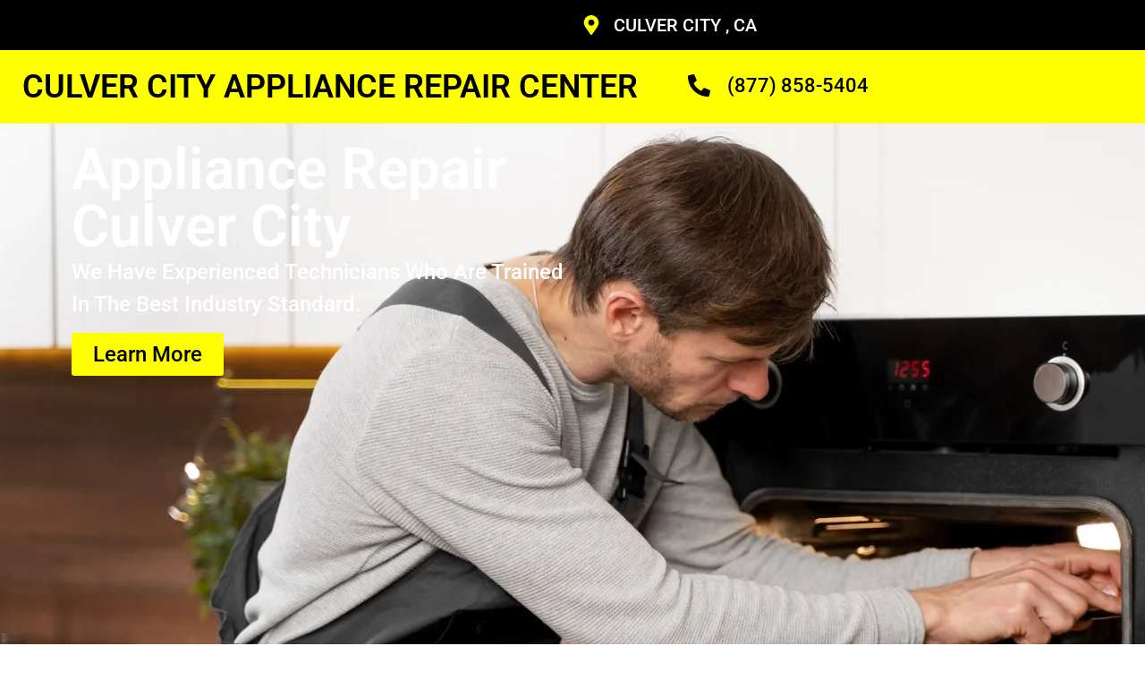

--- FILE ---
content_type: text/css
request_url: https://culvercityrepaircenter.com/wp-content/uploads/elementor/css/post-433.css?ver=1768372334
body_size: 4502
content:
.elementor-433 .elementor-element.elementor-element-4d1ebff{--display:flex;--min-height:700px;--flex-direction:row;--container-widget-width:initial;--container-widget-height:100%;--container-widget-flex-grow:1;--container-widget-align-self:stretch;--flex-wrap-mobile:wrap;--overlay-opacity:0.5;}.elementor-433 .elementor-element.elementor-element-4d1ebff:not(.elementor-motion-effects-element-type-background), .elementor-433 .elementor-element.elementor-element-4d1ebff > .elementor-motion-effects-container > .elementor-motion-effects-layer{background-image:url("https://culvercityrepaircenter.com/wp-content/uploads/2023/11/appliance-Repair-1.jpg");}.elementor-433 .elementor-element.elementor-element-4d1ebff::before, .elementor-433 .elementor-element.elementor-element-4d1ebff > .elementor-background-video-container::before, .elementor-433 .elementor-element.elementor-element-4d1ebff > .e-con-inner > .elementor-background-video-container::before, .elementor-433 .elementor-element.elementor-element-4d1ebff > .elementor-background-slideshow::before, .elementor-433 .elementor-element.elementor-element-4d1ebff > .e-con-inner > .elementor-background-slideshow::before, .elementor-433 .elementor-element.elementor-element-4d1ebff > .elementor-motion-effects-container > .elementor-motion-effects-layer::before{background-color:#000000;--background-overlay:'';}.elementor-433 .elementor-element.elementor-element-41750b5{--display:flex;--flex-direction:column;--container-widget-width:100%;--container-widget-height:initial;--container-widget-flex-grow:0;--container-widget-align-self:initial;--flex-wrap-mobile:wrap;--justify-content:center;}.elementor-widget-heading .elementor-heading-title{font-family:var( --e-global-typography-primary-font-family ), Sans-serif;font-weight:var( --e-global-typography-primary-font-weight );color:var( --e-global-color-primary );}.elementor-433 .elementor-element.elementor-element-282fb64 .elementor-heading-title{font-family:"Roboto", Sans-serif;font-size:64px;font-weight:600;color:#FFFFFF;}.elementor-widget-text-editor{font-family:var( --e-global-typography-text-font-family ), Sans-serif;font-weight:var( --e-global-typography-text-font-weight );color:var( --e-global-color-text );}.elementor-widget-text-editor.elementor-drop-cap-view-stacked .elementor-drop-cap{background-color:var( --e-global-color-primary );}.elementor-widget-text-editor.elementor-drop-cap-view-framed .elementor-drop-cap, .elementor-widget-text-editor.elementor-drop-cap-view-default .elementor-drop-cap{color:var( --e-global-color-primary );border-color:var( --e-global-color-primary );}.elementor-433 .elementor-element.elementor-element-7be8182{font-family:"Roboto", Sans-serif;font-size:24px;font-weight:500;color:#FFFFFF;}.elementor-widget-button .elementor-button{background-color:var( --e-global-color-accent );font-family:var( --e-global-typography-accent-font-family ), Sans-serif;font-weight:var( --e-global-typography-accent-font-weight );}.elementor-433 .elementor-element.elementor-element-acc2f5f .elementor-button{background-color:#FFFF00;font-family:"Roboto", Sans-serif;font-size:24px;font-weight:500;text-transform:capitalize;fill:#000000;color:#000000;}.elementor-433 .elementor-element.elementor-element-acc2f5f .elementor-button:hover, .elementor-433 .elementor-element.elementor-element-acc2f5f .elementor-button:focus{background-color:#EBEB11;}.elementor-433 .elementor-element.elementor-element-e7d9626{--display:flex;--flex-direction:column;--container-widget-width:100%;--container-widget-height:initial;--container-widget-flex-grow:0;--container-widget-align-self:initial;--flex-wrap-mobile:wrap;}.elementor-433 .elementor-element.elementor-element-218b420{--display:flex;--flex-direction:row;--container-widget-width:initial;--container-widget-height:100%;--container-widget-flex-grow:1;--container-widget-align-self:stretch;--flex-wrap-mobile:wrap;--justify-content:center;--gap:0px 0px;--row-gap:0px;--column-gap:0px;--margin-top:-90px;--margin-bottom:0px;--margin-left:0px;--margin-right:0px;--padding-top:0px;--padding-bottom:0px;--padding-left:0px;--padding-right:0px;}.elementor-433 .elementor-element.elementor-element-08ebf27{--display:flex;--flex-direction:column;--container-widget-width:100%;--container-widget-height:initial;--container-widget-flex-grow:0;--container-widget-align-self:initial;--flex-wrap-mobile:wrap;--border-radius:0px 0px 0px 0px;box-shadow:2px 0px 40px 21px rgba(0, 0, 0, 0.07);--margin-top:10px;--margin-bottom:10px;--margin-left:10px;--margin-right:10px;--padding-top:45px;--padding-bottom:40px;--padding-left:25px;--padding-right:25px;}.elementor-433 .elementor-element.elementor-element-08ebf27:not(.elementor-motion-effects-element-type-background), .elementor-433 .elementor-element.elementor-element-08ebf27 > .elementor-motion-effects-container > .elementor-motion-effects-layer{background-color:#FFFFFF;}.elementor-widget-image .widget-image-caption{color:var( --e-global-color-text );font-family:var( --e-global-typography-text-font-family ), Sans-serif;font-weight:var( --e-global-typography-text-font-weight );}.elementor-433 .elementor-element.elementor-element-34761c3 > .elementor-widget-container{margin:0px 0px 0px 0px;padding:0px 0px 0px 0px;}.elementor-433 .elementor-element.elementor-element-34761c3 img{width:32%;}.elementor-433 .elementor-element.elementor-element-f5b8659{text-align:center;font-family:"Roboto", Sans-serif;font-size:19px;font-weight:500;color:#000000;}.elementor-433 .elementor-element.elementor-element-d5b2e42{--display:flex;--flex-direction:column;--container-widget-width:100%;--container-widget-height:initial;--container-widget-flex-grow:0;--container-widget-align-self:initial;--flex-wrap-mobile:wrap;--border-radius:0px 0px 0px 0px;box-shadow:2px 0px 40px 21px rgba(0, 0, 0, 0.07);--margin-top:10px;--margin-bottom:10px;--margin-left:10px;--margin-right:10px;--padding-top:45px;--padding-bottom:40px;--padding-left:25px;--padding-right:25px;}.elementor-433 .elementor-element.elementor-element-d5b2e42:not(.elementor-motion-effects-element-type-background), .elementor-433 .elementor-element.elementor-element-d5b2e42 > .elementor-motion-effects-container > .elementor-motion-effects-layer{background-color:#FFFFFF;}.elementor-433 .elementor-element.elementor-element-92ec476 > .elementor-widget-container{margin:0px 0px 0px 0px;padding:0px 0px 0px 0px;}.elementor-433 .elementor-element.elementor-element-92ec476 img{width:32%;}.elementor-433 .elementor-element.elementor-element-5152522{text-align:center;font-family:"Roboto", Sans-serif;font-size:19px;font-weight:500;color:#000000;}.elementor-433 .elementor-element.elementor-element-f5bfda6{--display:flex;--flex-direction:column;--container-widget-width:100%;--container-widget-height:initial;--container-widget-flex-grow:0;--container-widget-align-self:initial;--flex-wrap-mobile:wrap;--border-radius:0px 0px 0px 0px;box-shadow:2px 0px 40px 21px rgba(0, 0, 0, 0.07);--margin-top:10px;--margin-bottom:10px;--margin-left:10px;--margin-right:10px;--padding-top:45px;--padding-bottom:40px;--padding-left:25px;--padding-right:25px;}.elementor-433 .elementor-element.elementor-element-f5bfda6:not(.elementor-motion-effects-element-type-background), .elementor-433 .elementor-element.elementor-element-f5bfda6 > .elementor-motion-effects-container > .elementor-motion-effects-layer{background-color:#FFFFFF;}.elementor-433 .elementor-element.elementor-element-76d71fa > .elementor-widget-container{margin:0px 0px 0px 0px;padding:0px 0px 0px 0px;}.elementor-433 .elementor-element.elementor-element-76d71fa img{width:32%;}.elementor-433 .elementor-element.elementor-element-d96154b{text-align:center;font-family:"Roboto", Sans-serif;font-size:19px;font-weight:500;color:#000000;}.elementor-433 .elementor-element.elementor-element-77436c3{--display:flex;--min-height:35vh;--flex-direction:column;--container-widget-width:calc( ( 1 - var( --container-widget-flex-grow ) ) * 100% );--container-widget-height:initial;--container-widget-flex-grow:0;--container-widget-align-self:initial;--flex-wrap-mobile:wrap;--justify-content:center;--align-items:stretch;--gap:30px 30px;--row-gap:30px;--column-gap:30px;--margin-top:0px;--margin-bottom:0px;--margin-left:0px;--margin-right:0px;--padding-top:0px;--padding-bottom:0px;--padding-left:0px;--padding-right:0px;}.elementor-433 .elementor-element.elementor-element-77436c3:not(.elementor-motion-effects-element-type-background), .elementor-433 .elementor-element.elementor-element-77436c3 > .elementor-motion-effects-container > .elementor-motion-effects-layer{background-color:#F8F812;}.elementor-433 .elementor-element.elementor-element-2665b67{text-align:center;}.elementor-433 .elementor-element.elementor-element-2665b67 .elementor-heading-title{font-family:"Archivo", Sans-serif;font-size:40px;font-weight:900;text-transform:uppercase;font-style:normal;text-decoration:none;line-height:1.2em;letter-spacing:0px;word-spacing:0em;color:#1B252F;}.elementor-433 .elementor-element.elementor-element-2519157{--display:flex;--flex-direction:row;--container-widget-width:initial;--container-widget-height:100%;--container-widget-flex-grow:1;--container-widget-align-self:stretch;--flex-wrap-mobile:wrap;--gap:0px 0px;--row-gap:0px;--column-gap:0px;--margin-top:0px;--margin-bottom:0px;--margin-left:0px;--margin-right:0px;--padding-top:60px;--padding-bottom:60px;--padding-left:0px;--padding-right:0px;}.elementor-433 .elementor-element.elementor-element-bc980e3{--display:flex;--flex-direction:column;--container-widget-width:100%;--container-widget-height:initial;--container-widget-flex-grow:0;--container-widget-align-self:initial;--flex-wrap-mobile:wrap;}.elementor-433 .elementor-element.elementor-element-1e65312{--display:flex;--flex-direction:column;--container-widget-width:100%;--container-widget-height:initial;--container-widget-flex-grow:0;--container-widget-align-self:initial;--flex-wrap-mobile:wrap;box-shadow:0px 0px 31px 13px rgba(0, 0, 0, 0.07);--margin-top:100px;--margin-bottom:0px;--margin-left:-100px;--margin-right:0px;--padding-top:70px;--padding-bottom:70px;--padding-left:050px;--padding-right:050px;}.elementor-433 .elementor-element.elementor-element-1e65312:not(.elementor-motion-effects-element-type-background), .elementor-433 .elementor-element.elementor-element-1e65312 > .elementor-motion-effects-container > .elementor-motion-effects-layer{background-color:#FCFCFC;}.elementor-433 .elementor-element.elementor-element-fea3e9a{text-align:start;}.elementor-433 .elementor-element.elementor-element-fea3e9a .elementor-heading-title{font-family:"Roboto", Sans-serif;font-size:22px;font-weight:900;-webkit-text-stroke-width:1px;stroke-width:1px;-webkit-text-stroke-color:#000000;stroke:#000000;color:#FFFF00;}.elementor-433 .elementor-element.elementor-element-76cc952 .elementor-heading-title{font-family:"Roboto", Sans-serif;font-size:47px;font-weight:600;color:#000000;}.elementor-433 .elementor-element.elementor-element-f4d760f{font-family:"Roboto", Sans-serif;font-size:20px;font-weight:400;color:#000000;}.elementor-433 .elementor-element.elementor-element-9b3f843 .elementor-button{background-color:#FFFF00;font-family:"Roboto", Sans-serif;font-size:21px;font-weight:500;text-transform:capitalize;fill:#000000;color:#000000;box-shadow:0px 0px 10px 0px rgba(0, 0, 0, 0.07);padding:13px 30px 13px 30px;}.elementor-433 .elementor-element.elementor-element-9b3f843 .elementor-button:hover, .elementor-433 .elementor-element.elementor-element-9b3f843 .elementor-button:focus{background-color:#EBEB11;}.elementor-433 .elementor-element.elementor-element-787b9d7{--display:flex;--min-height:620px;--overlay-opacity:0.74;--margin-top:0px;--margin-bottom:0px;--margin-left:0px;--margin-right:0px;--padding-top:100px;--padding-bottom:0px;--padding-left:0px;--padding-right:0px;}.elementor-433 .elementor-element.elementor-element-787b9d7:not(.elementor-motion-effects-element-type-background), .elementor-433 .elementor-element.elementor-element-787b9d7 > .elementor-motion-effects-container > .elementor-motion-effects-layer{background-image:url("https://culvercityrepaircenter.com/wp-content/uploads/2023/11/appliance-Repair-1.1.jpg");background-repeat:no-repeat;background-size:cover;}.elementor-433 .elementor-element.elementor-element-787b9d7::before, .elementor-433 .elementor-element.elementor-element-787b9d7 > .elementor-background-video-container::before, .elementor-433 .elementor-element.elementor-element-787b9d7 > .e-con-inner > .elementor-background-video-container::before, .elementor-433 .elementor-element.elementor-element-787b9d7 > .elementor-background-slideshow::before, .elementor-433 .elementor-element.elementor-element-787b9d7 > .e-con-inner > .elementor-background-slideshow::before, .elementor-433 .elementor-element.elementor-element-787b9d7 > .elementor-motion-effects-container > .elementor-motion-effects-layer::before{background-color:#000000;--background-overlay:'';}.elementor-433 .elementor-element.elementor-element-5ea718a > .elementor-widget-container{margin:0px 0px 0px 0px;padding:0px 0px 0px 0px;}.elementor-433 .elementor-element.elementor-element-5ea718a{text-align:center;}.elementor-433 .elementor-element.elementor-element-5ea718a .elementor-heading-title{font-family:"Roboto", Sans-serif;font-size:56px;font-weight:600;color:#FFFF00;}.elementor-433 .elementor-element.elementor-element-beb0753{text-align:start;font-family:"Roboto", Sans-serif;font-size:22px;font-weight:500;color:#FFFFFF;}.elementor-433 .elementor-element.elementor-element-4e8dadc{--display:flex;--flex-direction:row;--container-widget-width:initial;--container-widget-height:100%;--container-widget-flex-grow:1;--container-widget-align-self:stretch;--flex-wrap-mobile:wrap;--gap:0px 0px;--row-gap:0px;--column-gap:0px;--flex-wrap:wrap;--margin-top:0px;--margin-bottom:0px;--margin-left:0px;--margin-right:0px;--padding-top:80px;--padding-bottom:80px;--padding-left:0px;--padding-right:0px;}.elementor-433 .elementor-element.elementor-element-4e8dadc:not(.elementor-motion-effects-element-type-background), .elementor-433 .elementor-element.elementor-element-4e8dadc > .elementor-motion-effects-container > .elementor-motion-effects-layer{background-color:#FFFFFF;}.elementor-433 .elementor-element.elementor-element-e278655{--display:flex;--flex-direction:column;--container-widget-width:100%;--container-widget-height:initial;--container-widget-flex-grow:0;--container-widget-align-self:initial;--flex-wrap-mobile:wrap;}.elementor-433 .elementor-element.elementor-element-431c05d{--display:flex;--flex-direction:column;--container-widget-width:100%;--container-widget-height:initial;--container-widget-flex-grow:0;--container-widget-align-self:initial;--flex-wrap-mobile:wrap;}.elementor-433 .elementor-element.elementor-element-f10f02a{text-align:center;}.elementor-433 .elementor-element.elementor-element-f10f02a .elementor-heading-title{font-family:"Roboto", Sans-serif;font-size:22px;font-weight:900;-webkit-text-stroke-width:1px;stroke-width:1px;-webkit-text-stroke-color:#000000;stroke:#000000;color:#FFFF00;}.elementor-433 .elementor-element.elementor-element-2514852{text-align:center;}.elementor-433 .elementor-element.elementor-element-2514852 .elementor-heading-title{font-family:"Roboto", Sans-serif;font-size:40px;font-weight:600;color:#000000;}.elementor-433 .elementor-element.elementor-element-fdf1365{--display:flex;--flex-direction:column;--container-widget-width:100%;--container-widget-height:initial;--container-widget-flex-grow:0;--container-widget-align-self:initial;--flex-wrap-mobile:wrap;}.elementor-433 .elementor-element.elementor-element-726a355{--display:flex;--flex-direction:column;--container-widget-width:100%;--container-widget-height:initial;--container-widget-flex-grow:0;--container-widget-align-self:initial;--flex-wrap-mobile:wrap;}.elementor-widget-flip-box .elementor-flip-box__front .elementor-flip-box__layer__title{font-family:var( --e-global-typography-primary-font-family ), Sans-serif;font-weight:var( --e-global-typography-primary-font-weight );}.elementor-widget-flip-box .elementor-flip-box__front .elementor-flip-box__layer__description{font-family:var( --e-global-typography-text-font-family ), Sans-serif;font-weight:var( --e-global-typography-text-font-weight );}.elementor-widget-flip-box .elementor-flip-box__back .elementor-flip-box__layer__title{font-family:var( --e-global-typography-primary-font-family ), Sans-serif;font-weight:var( --e-global-typography-primary-font-weight );}.elementor-widget-flip-box .elementor-flip-box__back .elementor-flip-box__layer__description{font-family:var( --e-global-typography-text-font-family ), Sans-serif;font-weight:var( --e-global-typography-text-font-weight );}.elementor-widget-flip-box .elementor-flip-box__button{font-family:var( --e-global-typography-accent-font-family ), Sans-serif;font-weight:var( --e-global-typography-accent-font-weight );}.elementor-433 .elementor-element.elementor-element-9117863 .elementor-flip-box__front{background-color:#FFFF00;border-style:solid;border-width:0px 0px 6px 0px;border-color:#000000;}.elementor-433 .elementor-element.elementor-element-9117863 .elementor-flip-box__back{background-color:#000000;}.elementor-433 .elementor-element.elementor-element-9117863 .elementor-flip-box__button{background-color:#FFFF00;margin-inline-center:0;font-family:"Roboto", Sans-serif;font-size:17px;font-weight:500;color:#000000;border-color:#FFFF00;}.elementor-433 .elementor-element.elementor-element-9117863 .elementor-flip-box{height:300px;}.elementor-433 .elementor-element.elementor-element-9117863 .elementor-flip-box__front .elementor-flip-box__layer__overlay{text-align:center;justify-content:center;}.elementor-433 .elementor-element.elementor-element-9117863 .elementor-view-stacked .elementor-icon{background-color:#000000;}.elementor-433 .elementor-element.elementor-element-9117863 .elementor-view-stacked .elementor-icon svg{stroke:#000000;}.elementor-433 .elementor-element.elementor-element-9117863 .elementor-view-framed .elementor-icon, .elementor-433 .elementor-element.elementor-element-9117863 .elementor-view-default .elementor-icon{color:#000000;border-color:#000000;}.elementor-433 .elementor-element.elementor-element-9117863 .elementor-view-framed .elementor-icon svg, .elementor-433 .elementor-element.elementor-element-9117863 .elementor-view-default .elementor-icon svg{fill:#000000;border-color:#000000;}.elementor-433 .elementor-element.elementor-element-9117863 .elementor-icon i{transform:rotate(0deg);}.elementor-433 .elementor-element.elementor-element-9117863 .elementor-icon svg{transform:rotate(0deg);}.elementor-433 .elementor-element.elementor-element-9117863 .elementor-flip-box__front .elementor-flip-box__layer__title{color:#000000;font-family:"Roboto", Sans-serif;font-size:22px;font-weight:600;}.elementor-433 .elementor-element.elementor-element-9117863 .elementor-flip-box__front .elementor-flip-box__layer__description{color:#000000;font-family:"Roboto", Sans-serif;font-size:20px;font-weight:400;}.elementor-433 .elementor-element.elementor-element-9117863 .elementor-flip-box__back .elementor-flip-box__layer__overlay{text-align:center;}.elementor-433 .elementor-element.elementor-element-9117863 .elementor-flip-box__back .elementor-flip-box__layer__title{color:#FFFF00;font-family:"Roboto", Sans-serif;font-size:22px;font-weight:600;}.elementor-433 .elementor-element.elementor-element-9117863 .elementor-flip-box__back .elementor-flip-box__layer__description{color:#FFFF00;font-family:"Roboto", Sans-serif;font-size:18px;font-weight:400;}.elementor-433 .elementor-element.elementor-element-ea7aa61{--display:flex;--flex-direction:column;--container-widget-width:100%;--container-widget-height:initial;--container-widget-flex-grow:0;--container-widget-align-self:initial;--flex-wrap-mobile:wrap;}.elementor-433 .elementor-element.elementor-element-ae0b47a .elementor-flip-box__front{background-color:#FFFF00;border-style:solid;border-width:0px 0px 6px 0px;border-color:#000000;}.elementor-433 .elementor-element.elementor-element-ae0b47a .elementor-flip-box__back{background-color:#000000;}.elementor-433 .elementor-element.elementor-element-ae0b47a .elementor-flip-box__button{background-color:#FFFF00;margin-inline-center:0;font-family:"Roboto", Sans-serif;font-size:17px;font-weight:500;color:#000000;border-color:#FFFF00;}.elementor-433 .elementor-element.elementor-element-ae0b47a .elementor-flip-box{height:300px;}.elementor-433 .elementor-element.elementor-element-ae0b47a .elementor-flip-box__front .elementor-flip-box__layer__overlay{text-align:center;justify-content:center;}.elementor-433 .elementor-element.elementor-element-ae0b47a .elementor-view-stacked .elementor-icon{background-color:#000000;}.elementor-433 .elementor-element.elementor-element-ae0b47a .elementor-view-stacked .elementor-icon svg{stroke:#000000;}.elementor-433 .elementor-element.elementor-element-ae0b47a .elementor-view-framed .elementor-icon, .elementor-433 .elementor-element.elementor-element-ae0b47a .elementor-view-default .elementor-icon{color:#000000;border-color:#000000;}.elementor-433 .elementor-element.elementor-element-ae0b47a .elementor-view-framed .elementor-icon svg, .elementor-433 .elementor-element.elementor-element-ae0b47a .elementor-view-default .elementor-icon svg{fill:#000000;border-color:#000000;}.elementor-433 .elementor-element.elementor-element-ae0b47a .elementor-icon i{transform:rotate(0deg);}.elementor-433 .elementor-element.elementor-element-ae0b47a .elementor-icon svg{transform:rotate(0deg);}.elementor-433 .elementor-element.elementor-element-ae0b47a .elementor-flip-box__front .elementor-flip-box__layer__title{color:#000000;font-family:"Roboto", Sans-serif;font-size:22px;font-weight:600;}.elementor-433 .elementor-element.elementor-element-ae0b47a .elementor-flip-box__front .elementor-flip-box__layer__description{color:#000000;font-family:"Roboto", Sans-serif;font-size:20px;font-weight:400;}.elementor-433 .elementor-element.elementor-element-ae0b47a .elementor-flip-box__back .elementor-flip-box__layer__overlay{text-align:center;}.elementor-433 .elementor-element.elementor-element-ae0b47a .elementor-flip-box__back .elementor-flip-box__layer__title{color:#FFFF00;font-family:"Roboto", Sans-serif;font-size:22px;font-weight:600;}.elementor-433 .elementor-element.elementor-element-ae0b47a .elementor-flip-box__back .elementor-flip-box__layer__description{color:#FFFF00;font-family:"Roboto", Sans-serif;font-size:18px;font-weight:400;}.elementor-433 .elementor-element.elementor-element-eb917f5{--display:flex;--flex-direction:column;--container-widget-width:100%;--container-widget-height:initial;--container-widget-flex-grow:0;--container-widget-align-self:initial;--flex-wrap-mobile:wrap;}.elementor-433 .elementor-element.elementor-element-9353d3a .elementor-flip-box__front{background-color:#FFFF00;border-style:solid;border-width:0px 0px 6px 0px;border-color:#000000;}.elementor-433 .elementor-element.elementor-element-9353d3a .elementor-flip-box__back{background-color:#000000;}.elementor-433 .elementor-element.elementor-element-9353d3a .elementor-flip-box__button{background-color:#FFFF00;margin-inline-center:0;font-family:"Roboto", Sans-serif;font-size:17px;font-weight:500;color:#000000;border-color:#FFFF00;}.elementor-433 .elementor-element.elementor-element-9353d3a .elementor-flip-box{height:300px;}.elementor-433 .elementor-element.elementor-element-9353d3a .elementor-flip-box__front .elementor-flip-box__layer__overlay{text-align:center;justify-content:center;}.elementor-433 .elementor-element.elementor-element-9353d3a .elementor-view-stacked .elementor-icon{background-color:#000000;}.elementor-433 .elementor-element.elementor-element-9353d3a .elementor-view-stacked .elementor-icon svg{stroke:#000000;}.elementor-433 .elementor-element.elementor-element-9353d3a .elementor-view-framed .elementor-icon, .elementor-433 .elementor-element.elementor-element-9353d3a .elementor-view-default .elementor-icon{color:#000000;border-color:#000000;}.elementor-433 .elementor-element.elementor-element-9353d3a .elementor-view-framed .elementor-icon svg, .elementor-433 .elementor-element.elementor-element-9353d3a .elementor-view-default .elementor-icon svg{fill:#000000;border-color:#000000;}.elementor-433 .elementor-element.elementor-element-9353d3a .elementor-icon i{transform:rotate(0deg);}.elementor-433 .elementor-element.elementor-element-9353d3a .elementor-icon svg{transform:rotate(0deg);}.elementor-433 .elementor-element.elementor-element-9353d3a .elementor-flip-box__front .elementor-flip-box__layer__title{color:#000000;font-family:"Roboto", Sans-serif;font-size:22px;font-weight:600;}.elementor-433 .elementor-element.elementor-element-9353d3a .elementor-flip-box__front .elementor-flip-box__layer__description{color:#000000;font-family:"Roboto", Sans-serif;font-size:20px;font-weight:400;}.elementor-433 .elementor-element.elementor-element-9353d3a .elementor-flip-box__back .elementor-flip-box__layer__overlay{text-align:center;}.elementor-433 .elementor-element.elementor-element-9353d3a .elementor-flip-box__back .elementor-flip-box__layer__title{color:#FFFF00;font-family:"Roboto", Sans-serif;font-size:22px;font-weight:600;}.elementor-433 .elementor-element.elementor-element-9353d3a .elementor-flip-box__back .elementor-flip-box__layer__description{color:#FFFF00;font-family:"Roboto", Sans-serif;font-size:18px;font-weight:400;}.elementor-433 .elementor-element.elementor-element-28767a0{--display:flex;--min-height:60vh;--flex-direction:row;--container-widget-width:calc( ( 1 - var( --container-widget-flex-grow ) ) * 100% );--container-widget-height:100%;--container-widget-flex-grow:1;--container-widget-align-self:stretch;--flex-wrap-mobile:wrap;--justify-content:space-between;--align-items:center;--gap:50px 50px;--row-gap:50px;--column-gap:50px;--padding-top:10%;--padding-bottom:10%;--padding-left:5%;--padding-right:5%;}.elementor-433 .elementor-element.elementor-element-28767a0:not(.elementor-motion-effects-element-type-background), .elementor-433 .elementor-element.elementor-element-28767a0 > .elementor-motion-effects-container > .elementor-motion-effects-layer{background-color:#FFFF00;}.elementor-433 .elementor-element.elementor-element-7b83be1{--display:flex;--flex-direction:column;--container-widget-width:100%;--container-widget-height:initial;--container-widget-flex-grow:0;--container-widget-align-self:initial;--flex-wrap-mobile:wrap;--gap:15px 15px;--row-gap:15px;--column-gap:15px;--padding-top:0%;--padding-bottom:0%;--padding-left:0%;--padding-right:6%;}.elementor-433 .elementor-element.elementor-element-c618012{text-align:start;}.elementor-433 .elementor-element.elementor-element-c618012 .elementor-heading-title{font-size:1.9vw;font-weight:500;text-transform:none;font-style:normal;text-decoration:none;line-height:1.1em;letter-spacing:-0.28px;word-spacing:0em;color:#000000;}.elementor-433 .elementor-element.elementor-element-e61768b .elementor-heading-title{font-size:65px;font-weight:500;text-transform:none;font-style:normal;text-decoration:none;line-height:1.3em;letter-spacing:-0.13px;word-spacing:0em;color:#000000;}.elementor-433 .elementor-element.elementor-element-f153d9a{--display:flex;--flex-direction:row;--container-widget-width:calc( ( 1 - var( --container-widget-flex-grow ) ) * 100% );--container-widget-height:100%;--container-widget-flex-grow:1;--container-widget-align-self:stretch;--flex-wrap-mobile:wrap;--justify-content:space-between;--align-items:stretch;--gap:100px 100px;--row-gap:100px;--column-gap:100px;--flex-wrap:wrap;--padding-top:0%;--padding-bottom:0%;--padding-left:0%;--padding-right:0%;}.elementor-widget-counter .elementor-counter-number-wrapper{color:var( --e-global-color-primary );font-family:var( --e-global-typography-primary-font-family ), Sans-serif;font-weight:var( --e-global-typography-primary-font-weight );}.elementor-widget-counter .elementor-counter-title{color:var( --e-global-color-secondary );font-family:var( --e-global-typography-secondary-font-family ), Sans-serif;font-weight:var( --e-global-typography-secondary-font-weight );}.elementor-433 .elementor-element.elementor-element-06a60a2{width:var( --container-widget-width, 35% );max-width:35%;--container-widget-width:35%;--container-widget-flex-grow:0;}.elementor-433 .elementor-element.elementor-element-06a60a2 > .elementor-widget-container{border-style:solid;border-width:4px 0px 0px 0px;border-color:#000000;}.elementor-433 .elementor-element.elementor-element-06a60a2 .elementor-counter-number-wrapper{color:#000000;font-family:"PT Serif", Sans-serif;font-size:60px;font-weight:700;text-transform:capitalize;font-style:normal;text-decoration:none;line-height:1.3em;letter-spacing:0.28px;word-spacing:0em;}.elementor-433 .elementor-element.elementor-element-06a60a2 .elementor-counter-title{color:#000000;font-family:"Montserrat", Sans-serif;font-size:24px;font-weight:500;text-transform:none;font-style:normal;text-decoration:none;line-height:1.1em;letter-spacing:0px;word-spacing:0em;}.elementor-433 .elementor-element.elementor-element-7cede71{width:var( --container-widget-width, 35% );max-width:35%;--container-widget-width:35%;--container-widget-flex-grow:0;}.elementor-433 .elementor-element.elementor-element-7cede71 > .elementor-widget-container{border-style:solid;border-width:4px 0px 0px 0px;border-color:#000000;}.elementor-433 .elementor-element.elementor-element-7cede71 .elementor-counter-number-wrapper{color:#000000;font-family:"PT Serif", Sans-serif;font-size:60px;font-weight:700;text-transform:capitalize;font-style:normal;text-decoration:none;line-height:1.3em;letter-spacing:0.28px;word-spacing:0em;}.elementor-433 .elementor-element.elementor-element-7cede71 .elementor-counter-title{color:#000000;font-family:"Montserrat", Sans-serif;font-size:24px;font-weight:500;text-transform:none;font-style:normal;text-decoration:none;line-height:1.1em;letter-spacing:0px;word-spacing:0em;}.elementor-433 .elementor-element.elementor-element-0a4550e{width:var( --container-widget-width, 35% );max-width:35%;--container-widget-width:35%;--container-widget-flex-grow:0;}.elementor-433 .elementor-element.elementor-element-0a4550e > .elementor-widget-container{border-style:solid;border-width:4px 0px 0px 0px;border-color:#000000;}.elementor-433 .elementor-element.elementor-element-0a4550e .elementor-counter-number-wrapper{color:#000000;font-family:"PT Serif", Sans-serif;font-size:60px;font-weight:700;text-transform:capitalize;font-style:normal;text-decoration:none;line-height:1.3em;letter-spacing:0.28px;word-spacing:0em;}.elementor-433 .elementor-element.elementor-element-0a4550e .elementor-counter-title{color:#000000;font-family:"Montserrat", Sans-serif;font-size:24px;font-weight:500;text-transform:none;font-style:normal;text-decoration:none;line-height:1.1em;letter-spacing:0px;word-spacing:0em;}.elementor-433 .elementor-element.elementor-element-f602010{width:var( --container-widget-width, 35% );max-width:35%;--container-widget-width:35%;--container-widget-flex-grow:0;}.elementor-433 .elementor-element.elementor-element-f602010 > .elementor-widget-container{border-style:solid;border-width:4px 0px 0px 0px;border-color:#000000;}.elementor-433 .elementor-element.elementor-element-f602010 .elementor-counter-number-wrapper{color:#000000;font-family:"PT Serif", Sans-serif;font-size:60px;font-weight:700;text-transform:capitalize;font-style:normal;text-decoration:none;line-height:1.3em;letter-spacing:0.28px;word-spacing:0em;}.elementor-433 .elementor-element.elementor-element-f602010 .elementor-counter-title{color:#000000;font-family:"Montserrat", Sans-serif;font-size:24px;font-weight:500;text-transform:none;font-style:normal;text-decoration:none;line-height:1.1em;letter-spacing:0px;word-spacing:0em;}.elementor-433 .elementor-element.elementor-element-a59c5d5{--display:flex;--flex-direction:row;--container-widget-width:initial;--container-widget-height:100%;--container-widget-flex-grow:1;--container-widget-align-self:stretch;--flex-wrap-mobile:wrap;--gap:0px 0px;--row-gap:0px;--column-gap:0px;--margin-top:0px;--margin-bottom:0px;--margin-left:0px;--margin-right:0px;--padding-top:50px;--padding-bottom:50px;--padding-left:0px;--padding-right:0px;}.elementor-433 .elementor-element.elementor-element-caf077c{--display:flex;--flex-direction:column;--container-widget-width:100%;--container-widget-height:initial;--container-widget-flex-grow:0;--container-widget-align-self:initial;--flex-wrap-mobile:wrap;}.elementor-433 .elementor-element.elementor-element-470fde5 .elementor-heading-title{font-family:"Roboto", Sans-serif;font-size:36px;font-weight:600;color:#000000;}.elementor-433 .elementor-element.elementor-element-cacb168{font-family:"Roboto", Sans-serif;font-size:18px;font-weight:400;color:#000000;}.elementor-433 .elementor-element.elementor-element-77dd95f{--display:flex;--flex-direction:column;--container-widget-width:100%;--container-widget-height:initial;--container-widget-flex-grow:0;--container-widget-align-self:initial;--flex-wrap-mobile:wrap;--justify-content:center;}.elementor-433 .elementor-element.elementor-element-8ed4f66 img{border-radius:6px 6px 6px 6px;box-shadow:0px 0px 10px 0px rgba(0, 0, 0, 0.12);}.elementor-433 .elementor-element.elementor-element-0b6a126{--display:flex;--flex-direction:row;--container-widget-width:initial;--container-widget-height:100%;--container-widget-flex-grow:1;--container-widget-align-self:stretch;--flex-wrap-mobile:wrap;--gap:0px 0px;--row-gap:0px;--column-gap:0px;--margin-top:0px;--margin-bottom:0px;--margin-left:0px;--margin-right:0px;--padding-top:50px;--padding-bottom:50px;--padding-left:0px;--padding-right:0px;}.elementor-433 .elementor-element.elementor-element-0b6a126:not(.elementor-motion-effects-element-type-background), .elementor-433 .elementor-element.elementor-element-0b6a126 > .elementor-motion-effects-container > .elementor-motion-effects-layer{background-color:#000000;}.elementor-433 .elementor-element.elementor-element-e05d8b8{--display:flex;--flex-direction:column;--container-widget-width:100%;--container-widget-height:initial;--container-widget-flex-grow:0;--container-widget-align-self:initial;--flex-wrap-mobile:wrap;}.elementor-433 .elementor-element.elementor-element-2971ef8 .elementor-heading-title{font-family:"Roboto", Sans-serif;font-size:38px;font-weight:600;line-height:1.2em;color:#FFFF00;}.elementor-433 .elementor-element.elementor-element-7e217d6{font-family:"Roboto", Sans-serif;font-size:21px;font-weight:500;color:#FFFFFF;}.elementor-433 .elementor-element.elementor-element-9f3abf9{--display:flex;--justify-content:space-evenly;}.elementor-433 .elementor-element.elementor-element-730e2e9 .elementor-heading-title{color:#FFFF00;}.elementor-widget-divider{--divider-color:var( --e-global-color-secondary );}.elementor-widget-divider .elementor-divider__text{color:var( --e-global-color-secondary );font-family:var( --e-global-typography-secondary-font-family ), Sans-serif;font-weight:var( --e-global-typography-secondary-font-weight );}.elementor-widget-divider.elementor-view-stacked .elementor-icon{background-color:var( --e-global-color-secondary );}.elementor-widget-divider.elementor-view-framed .elementor-icon, .elementor-widget-divider.elementor-view-default .elementor-icon{color:var( --e-global-color-secondary );border-color:var( --e-global-color-secondary );}.elementor-widget-divider.elementor-view-framed .elementor-icon, .elementor-widget-divider.elementor-view-default .elementor-icon svg{fill:var( --e-global-color-secondary );}.elementor-433 .elementor-element.elementor-element-d3951c2{--divider-border-style:solid;--divider-color:#FFFF00;--divider-border-width:2.4px;}.elementor-433 .elementor-element.elementor-element-d3951c2 .elementor-divider-separator{width:26%;}.elementor-433 .elementor-element.elementor-element-d3951c2 .elementor-divider{padding-block-start:2px;padding-block-end:2px;}.elementor-433 .elementor-element.elementor-element-78336bb{--display:flex;--flex-direction:row;--container-widget-width:initial;--container-widget-height:100%;--container-widget-flex-grow:1;--container-widget-align-self:stretch;--flex-wrap-mobile:wrap;}.elementor-widget-icon-list .elementor-icon-list-item:not(:last-child):after{border-color:var( --e-global-color-text );}.elementor-widget-icon-list .elementor-icon-list-icon i{color:var( --e-global-color-primary );}.elementor-widget-icon-list .elementor-icon-list-icon svg{fill:var( --e-global-color-primary );}.elementor-widget-icon-list .elementor-icon-list-item > .elementor-icon-list-text, .elementor-widget-icon-list .elementor-icon-list-item > a{font-family:var( --e-global-typography-text-font-family ), Sans-serif;font-weight:var( --e-global-typography-text-font-weight );}.elementor-widget-icon-list .elementor-icon-list-text{color:var( --e-global-color-secondary );}.elementor-433 .elementor-element.elementor-element-528cd1f{width:var( --container-widget-width, 50% );max-width:50%;--container-widget-width:50%;--container-widget-flex-grow:0;--e-icon-list-icon-size:22px;--icon-vertical-offset:0px;}.elementor-433 .elementor-element.elementor-element-528cd1f.elementor-element{--flex-grow:0;--flex-shrink:0;}.elementor-433 .elementor-element.elementor-element-528cd1f .elementor-icon-list-items:not(.elementor-inline-items) .elementor-icon-list-item:not(:last-child){padding-block-end:calc(6px/2);}.elementor-433 .elementor-element.elementor-element-528cd1f .elementor-icon-list-items:not(.elementor-inline-items) .elementor-icon-list-item:not(:first-child){margin-block-start:calc(6px/2);}.elementor-433 .elementor-element.elementor-element-528cd1f .elementor-icon-list-items.elementor-inline-items .elementor-icon-list-item{margin-inline:calc(6px/2);}.elementor-433 .elementor-element.elementor-element-528cd1f .elementor-icon-list-items.elementor-inline-items{margin-inline:calc(-6px/2);}.elementor-433 .elementor-element.elementor-element-528cd1f .elementor-icon-list-items.elementor-inline-items .elementor-icon-list-item:after{inset-inline-end:calc(-6px/2);}.elementor-433 .elementor-element.elementor-element-528cd1f .elementor-icon-list-icon i{color:#FFFF00;transition:color 0.3s;}.elementor-433 .elementor-element.elementor-element-528cd1f .elementor-icon-list-icon svg{fill:#FFFF00;transition:fill 0.3s;}.elementor-433 .elementor-element.elementor-element-528cd1f .elementor-icon-list-icon{padding-inline-end:0px;}.elementor-433 .elementor-element.elementor-element-528cd1f .elementor-icon-list-item > .elementor-icon-list-text, .elementor-433 .elementor-element.elementor-element-528cd1f .elementor-icon-list-item > a{font-family:"Roboto", Sans-serif;font-size:19px;font-weight:500;}.elementor-433 .elementor-element.elementor-element-528cd1f .elementor-icon-list-text{color:#FFFFFF;transition:color 0.3s;}.elementor-433 .elementor-element.elementor-element-d11b4df{--display:flex;}.elementor-433 .elementor-element.elementor-element-5b5fdbb{width:var( --container-widget-width, 100% );max-width:100%;--container-widget-width:100%;--container-widget-flex-grow:0;--e-icon-list-icon-size:22px;--icon-vertical-offset:0px;}.elementor-433 .elementor-element.elementor-element-5b5fdbb > .elementor-widget-container{margin:-10px 0px 0px 0px;}.elementor-433 .elementor-element.elementor-element-5b5fdbb.elementor-element{--flex-grow:0;--flex-shrink:0;}.elementor-433 .elementor-element.elementor-element-5b5fdbb .elementor-icon-list-items:not(.elementor-inline-items) .elementor-icon-list-item:not(:last-child){padding-block-end:calc(6px/2);}.elementor-433 .elementor-element.elementor-element-5b5fdbb .elementor-icon-list-items:not(.elementor-inline-items) .elementor-icon-list-item:not(:first-child){margin-block-start:calc(6px/2);}.elementor-433 .elementor-element.elementor-element-5b5fdbb .elementor-icon-list-items.elementor-inline-items .elementor-icon-list-item{margin-inline:calc(6px/2);}.elementor-433 .elementor-element.elementor-element-5b5fdbb .elementor-icon-list-items.elementor-inline-items{margin-inline:calc(-6px/2);}.elementor-433 .elementor-element.elementor-element-5b5fdbb .elementor-icon-list-items.elementor-inline-items .elementor-icon-list-item:after{inset-inline-end:calc(-6px/2);}.elementor-433 .elementor-element.elementor-element-5b5fdbb .elementor-icon-list-icon i{color:#FFFF00;transition:color 0.3s;}.elementor-433 .elementor-element.elementor-element-5b5fdbb .elementor-icon-list-icon svg{fill:#FFFF00;transition:fill 0.3s;}.elementor-433 .elementor-element.elementor-element-5b5fdbb .elementor-icon-list-icon{padding-inline-end:0px;}.elementor-433 .elementor-element.elementor-element-5b5fdbb .elementor-icon-list-item > .elementor-icon-list-text, .elementor-433 .elementor-element.elementor-element-5b5fdbb .elementor-icon-list-item > a{font-family:"Roboto", Sans-serif;font-size:19px;font-weight:500;}.elementor-433 .elementor-element.elementor-element-5b5fdbb .elementor-icon-list-text{color:#FFFFFF;transition:color 0.3s;}.elementor-433 .elementor-element.elementor-element-ce5afce{--display:flex;--min-height:700px;--flex-direction:row;--container-widget-width:initial;--container-widget-height:100%;--container-widget-flex-grow:1;--container-widget-align-self:stretch;--flex-wrap-mobile:wrap;--overlay-opacity:0.67;}.elementor-433 .elementor-element.elementor-element-ce5afce:not(.elementor-motion-effects-element-type-background), .elementor-433 .elementor-element.elementor-element-ce5afce > .elementor-motion-effects-container > .elementor-motion-effects-layer{background-image:url("https://culvercityrepaircenter.com/wp-content/uploads/2023/11/appliance-Repair-7.jpg");background-repeat:no-repeat;background-size:cover;}.elementor-433 .elementor-element.elementor-element-ce5afce::before, .elementor-433 .elementor-element.elementor-element-ce5afce > .elementor-background-video-container::before, .elementor-433 .elementor-element.elementor-element-ce5afce > .e-con-inner > .elementor-background-video-container::before, .elementor-433 .elementor-element.elementor-element-ce5afce > .elementor-background-slideshow::before, .elementor-433 .elementor-element.elementor-element-ce5afce > .e-con-inner > .elementor-background-slideshow::before, .elementor-433 .elementor-element.elementor-element-ce5afce > .elementor-motion-effects-container > .elementor-motion-effects-layer::before{background-color:#000000;--background-overlay:'';}.elementor-433 .elementor-element.elementor-element-3655ba9{--display:flex;--flex-direction:column;--container-widget-width:100%;--container-widget-height:initial;--container-widget-flex-grow:0;--container-widget-align-self:initial;--flex-wrap-mobile:wrap;--justify-content:center;}.elementor-433 .elementor-element.elementor-element-b9a0168 .elementor-heading-title{font-family:"Roboto", Sans-serif;font-size:60px;font-weight:600;text-transform:capitalize;color:#FFFF00;}.elementor-433 .elementor-element.elementor-element-a000a25{font-family:"Roboto", Sans-serif;font-size:22px;font-weight:500;color:#FFFFFF;}.elementor-433 .elementor-element.elementor-element-069a403 .elementor-button{background-color:#FFFF00;font-family:"Roboto", Sans-serif;font-size:20px;font-weight:500;text-transform:capitalize;fill:#000000;color:#000000;}.elementor-433 .elementor-element.elementor-element-069a403 .elementor-button:hover, .elementor-433 .elementor-element.elementor-element-069a403 .elementor-button:focus{background-color:#EBEB11;}.elementor-433 .elementor-element.elementor-element-5a0f03f{--display:flex;--flex-direction:column;--container-widget-width:100%;--container-widget-height:initial;--container-widget-flex-grow:0;--container-widget-align-self:initial;--flex-wrap-mobile:wrap;}.elementor-433 .elementor-element.elementor-element-112707e{--display:flex;--flex-direction:column;--container-widget-width:100%;--container-widget-height:initial;--container-widget-flex-grow:0;--container-widget-align-self:initial;--flex-wrap-mobile:wrap;--justify-content:space-between;--gap:70px 70px;--row-gap:70px;--column-gap:70px;--padding-top:5%;--padding-bottom:5%;--padding-left:5%;--padding-right:5%;}.elementor-433 .elementor-element.elementor-element-112707e:not(.elementor-motion-effects-element-type-background), .elementor-433 .elementor-element.elementor-element-112707e > .elementor-motion-effects-container > .elementor-motion-effects-layer{background-color:#FFFFFF;}.elementor-433 .elementor-element.elementor-element-39e1ad8{text-align:center;}.elementor-433 .elementor-element.elementor-element-39e1ad8 .elementor-heading-title{font-family:"Roboto", Sans-serif;font-size:50px;font-weight:600;color:#000000;}.elementor-433 .elementor-element.elementor-element-9320557{--display:flex;--flex-direction:row;--container-widget-width:initial;--container-widget-height:100%;--container-widget-flex-grow:1;--container-widget-align-self:stretch;--flex-wrap-mobile:wrap;--justify-content:space-between;--gap:60px 60px;--row-gap:60px;--column-gap:60px;--padding-top:0px;--padding-bottom:0px;--padding-left:0px;--padding-right:0px;}.elementor-433 .elementor-element.elementor-element-936aaa7{--display:flex;--flex-direction:column;--container-widget-width:100%;--container-widget-height:initial;--container-widget-flex-grow:0;--container-widget-align-self:initial;--flex-wrap-mobile:wrap;--justify-content:space-around;--gap:20px 20px;--row-gap:20px;--column-gap:20px;box-shadow:0px 0px 19px 7px rgba(0, 0, 0, 0.14);--padding-top:3%;--padding-bottom:3%;--padding-left:3%;--padding-right:3%;}.elementor-433 .elementor-element.elementor-element-936aaa7:not(.elementor-motion-effects-element-type-background), .elementor-433 .elementor-element.elementor-element-936aaa7 > .elementor-motion-effects-container > .elementor-motion-effects-layer{background-color:#F6F6FF;}.elementor-433 .elementor-element.elementor-element-db9ac7b{font-family:"Poppins", Sans-serif;font-size:16px;font-weight:400;text-transform:none;font-style:normal;text-decoration:none;line-height:1.5em;letter-spacing:0px;word-spacing:0px;color:#000000;}.elementor-433 .elementor-element.elementor-element-0a390c8{--display:flex;--gap:0px 0px;--row-gap:0px;--column-gap:0px;--padding-top:0px;--padding-bottom:0px;--padding-left:0px;--padding-right:0px;}.elementor-widget-star-rating .elementor-star-rating__title{color:var( --e-global-color-text );font-family:var( --e-global-typography-text-font-family ), Sans-serif;font-weight:var( --e-global-typography-text-font-weight );}.elementor-433 .elementor-element.elementor-element-1a79079 .elementor-star-rating{font-size:26px;}.elementor-433 .elementor-element.elementor-element-1a79079 .elementor-star-rating i:not(:last-of-type){margin-inline-end:4px;}.elementor-433 .elementor-element.elementor-element-1a79079 .elementor-star-rating i:before{color:#FF9813;}.elementor-433 .elementor-element.elementor-element-1a79079 .elementor-star-rating i{color:#AD52076E;}.elementor-widget-icon-box.elementor-view-stacked .elementor-icon{background-color:var( --e-global-color-primary );}.elementor-widget-icon-box.elementor-view-framed .elementor-icon, .elementor-widget-icon-box.elementor-view-default .elementor-icon{fill:var( --e-global-color-primary );color:var( --e-global-color-primary );border-color:var( --e-global-color-primary );}.elementor-widget-icon-box .elementor-icon-box-title, .elementor-widget-icon-box .elementor-icon-box-title a{font-family:var( --e-global-typography-primary-font-family ), Sans-serif;font-weight:var( --e-global-typography-primary-font-weight );}.elementor-widget-icon-box .elementor-icon-box-title{color:var( --e-global-color-primary );}.elementor-widget-icon-box:has(:hover) .elementor-icon-box-title,
					 .elementor-widget-icon-box:has(:focus) .elementor-icon-box-title{color:var( --e-global-color-primary );}.elementor-widget-icon-box .elementor-icon-box-description{font-family:var( --e-global-typography-text-font-family ), Sans-serif;font-weight:var( --e-global-typography-text-font-weight );color:var( --e-global-color-text );}.elementor-433 .elementor-element.elementor-element-d8db0f9 .elementor-icon-box-wrapper{text-align:start;}.elementor-433 .elementor-element.elementor-element-d8db0f9 .elementor-icon-box-title{margin-block-end:6px;color:#000000;}.elementor-433 .elementor-element.elementor-element-d8db0f9 .elementor-icon-box-title, .elementor-433 .elementor-element.elementor-element-d8db0f9 .elementor-icon-box-title a{font-family:"Manrope", Sans-serif;font-size:30px;font-weight:700;font-style:normal;text-decoration:none;line-height:1.2em;letter-spacing:0px;word-spacing:0px;}.elementor-433 .elementor-element.elementor-element-d8db0f9 .elementor-icon-box-description{color:#000000;}.elementor-433 .elementor-element.elementor-element-d2fef82{--display:flex;--flex-direction:column;--container-widget-width:100%;--container-widget-height:initial;--container-widget-flex-grow:0;--container-widget-align-self:initial;--flex-wrap-mobile:wrap;--justify-content:space-around;--gap:20px 20px;--row-gap:20px;--column-gap:20px;box-shadow:0px 0px 19px 7px rgba(0, 0, 0, 0.14);--padding-top:3%;--padding-bottom:3%;--padding-left:3%;--padding-right:3%;}.elementor-433 .elementor-element.elementor-element-d2fef82:not(.elementor-motion-effects-element-type-background), .elementor-433 .elementor-element.elementor-element-d2fef82 > .elementor-motion-effects-container > .elementor-motion-effects-layer{background-color:#F6F6FF;}.elementor-433 .elementor-element.elementor-element-c8a8558{font-family:"Poppins", Sans-serif;font-size:16px;font-weight:400;text-transform:none;font-style:normal;text-decoration:none;line-height:1.5em;letter-spacing:0px;word-spacing:0px;color:#000000;}.elementor-433 .elementor-element.elementor-element-ae9ab36{--display:flex;--gap:0px 0px;--row-gap:0px;--column-gap:0px;--padding-top:0px;--padding-bottom:0px;--padding-left:0px;--padding-right:0px;}.elementor-433 .elementor-element.elementor-element-15a0c0e .elementor-star-rating{font-size:26px;}.elementor-433 .elementor-element.elementor-element-15a0c0e .elementor-star-rating i:not(:last-of-type){margin-inline-end:4px;}.elementor-433 .elementor-element.elementor-element-15a0c0e .elementor-star-rating i:before{color:#FF9813;}.elementor-433 .elementor-element.elementor-element-15a0c0e .elementor-star-rating i{color:#AD52076E;}.elementor-433 .elementor-element.elementor-element-105ab55 .elementor-icon-box-wrapper{text-align:start;}.elementor-433 .elementor-element.elementor-element-105ab55 .elementor-icon-box-title{margin-block-end:6px;color:#000000;}.elementor-433 .elementor-element.elementor-element-105ab55 .elementor-icon-box-title, .elementor-433 .elementor-element.elementor-element-105ab55 .elementor-icon-box-title a{font-family:"Manrope", Sans-serif;font-size:30px;font-weight:700;font-style:normal;text-decoration:none;line-height:1.2em;letter-spacing:0px;word-spacing:0px;}.elementor-433 .elementor-element.elementor-element-105ab55 .elementor-icon-box-description{color:#000000;}.elementor-433 .elementor-element.elementor-element-d1447da{--display:flex;--flex-direction:column;--container-widget-width:100%;--container-widget-height:initial;--container-widget-flex-grow:0;--container-widget-align-self:initial;--flex-wrap-mobile:wrap;--justify-content:space-around;--gap:20px 20px;--row-gap:20px;--column-gap:20px;box-shadow:0px 0px 19px 7px rgba(0, 0, 0, 0.14);--padding-top:3%;--padding-bottom:3%;--padding-left:3%;--padding-right:3%;}.elementor-433 .elementor-element.elementor-element-d1447da:not(.elementor-motion-effects-element-type-background), .elementor-433 .elementor-element.elementor-element-d1447da > .elementor-motion-effects-container > .elementor-motion-effects-layer{background-color:#F6F6FF;}.elementor-433 .elementor-element.elementor-element-7e0da77{font-family:"Poppins", Sans-serif;font-size:16px;font-weight:400;text-transform:none;font-style:normal;text-decoration:none;line-height:1.5em;letter-spacing:0px;word-spacing:0px;color:#000000;}.elementor-433 .elementor-element.elementor-element-00cba75{--display:flex;--gap:0px 0px;--row-gap:0px;--column-gap:0px;--padding-top:0px;--padding-bottom:0px;--padding-left:0px;--padding-right:0px;}.elementor-433 .elementor-element.elementor-element-6f137e2 .elementor-star-rating{font-size:26px;}.elementor-433 .elementor-element.elementor-element-6f137e2 .elementor-star-rating i:not(:last-of-type){margin-inline-end:4px;}.elementor-433 .elementor-element.elementor-element-6f137e2 .elementor-star-rating i:before{color:#FF9813;}.elementor-433 .elementor-element.elementor-element-6f137e2 .elementor-star-rating i{color:#AD52076E;}.elementor-433 .elementor-element.elementor-element-029a48d .elementor-icon-box-wrapper{text-align:start;}.elementor-433 .elementor-element.elementor-element-029a48d .elementor-icon-box-title{margin-block-end:6px;color:#000000;}.elementor-433 .elementor-element.elementor-element-029a48d .elementor-icon-box-title, .elementor-433 .elementor-element.elementor-element-029a48d .elementor-icon-box-title a{font-family:"Manrope", Sans-serif;font-size:30px;font-weight:700;font-style:normal;text-decoration:none;line-height:1.2em;letter-spacing:0px;word-spacing:0px;}.elementor-433 .elementor-element.elementor-element-029a48d .elementor-icon-box-description{color:#000000;}.elementor-433 .elementor-element.elementor-element-a617e92{--display:flex;--min-height:35vh;--flex-direction:column;--container-widget-width:calc( ( 1 - var( --container-widget-flex-grow ) ) * 100% );--container-widget-height:initial;--container-widget-flex-grow:0;--container-widget-align-self:initial;--flex-wrap-mobile:wrap;--justify-content:center;--align-items:stretch;--gap:30px 30px;--row-gap:30px;--column-gap:30px;--margin-top:0px;--margin-bottom:0px;--margin-left:0px;--margin-right:0px;--padding-top:0px;--padding-bottom:0px;--padding-left:0px;--padding-right:0px;}.elementor-433 .elementor-element.elementor-element-a617e92:not(.elementor-motion-effects-element-type-background), .elementor-433 .elementor-element.elementor-element-a617e92 > .elementor-motion-effects-container > .elementor-motion-effects-layer{background-color:#F8F812;}.elementor-433 .elementor-element.elementor-element-4d36083{text-align:center;}.elementor-433 .elementor-element.elementor-element-4d36083 .elementor-heading-title{font-family:"Archivo", Sans-serif;font-size:40px;font-weight:900;text-transform:uppercase;font-style:normal;text-decoration:none;line-height:1.2em;letter-spacing:0px;word-spacing:0em;color:#1B252F;}:root{--page-title-display:none;}@media(min-width:768px){.elementor-433 .elementor-element.elementor-element-41750b5{--width:50%;}.elementor-433 .elementor-element.elementor-element-e7d9626{--width:50%;}.elementor-433 .elementor-element.elementor-element-218b420{--content-width:1450px;}.elementor-433 .elementor-element.elementor-element-08ebf27{--width:25%;}.elementor-433 .elementor-element.elementor-element-d5b2e42{--width:25%;}.elementor-433 .elementor-element.elementor-element-f5bfda6{--width:25%;}.elementor-433 .elementor-element.elementor-element-2519157{--content-width:1250px;}.elementor-433 .elementor-element.elementor-element-bc980e3{--width:50%;}.elementor-433 .elementor-element.elementor-element-1e65312{--width:50%;}.elementor-433 .elementor-element.elementor-element-e278655{--width:15%;}.elementor-433 .elementor-element.elementor-element-431c05d{--width:70%;}.elementor-433 .elementor-element.elementor-element-fdf1365{--width:15%;}.elementor-433 .elementor-element.elementor-element-726a355{--width:33.3333%;}.elementor-433 .elementor-element.elementor-element-ea7aa61{--width:33.3333%;}.elementor-433 .elementor-element.elementor-element-eb917f5{--width:33.3333%;}.elementor-433 .elementor-element.elementor-element-7b83be1{--width:50%;}.elementor-433 .elementor-element.elementor-element-f153d9a{--width:75%;}.elementor-433 .elementor-element.elementor-element-a59c5d5{--content-width:1205px;}.elementor-433 .elementor-element.elementor-element-caf077c{--width:50%;}.elementor-433 .elementor-element.elementor-element-77dd95f{--width:50%;}.elementor-433 .elementor-element.elementor-element-0b6a126{--content-width:1200px;}.elementor-433 .elementor-element.elementor-element-e05d8b8{--width:55%;}.elementor-433 .elementor-element.elementor-element-9f3abf9{--width:100%;}.elementor-433 .elementor-element.elementor-element-78336bb{--content-width:1157px;}.elementor-433 .elementor-element.elementor-element-3655ba9{--width:60%;}.elementor-433 .elementor-element.elementor-element-5a0f03f{--width:50%;}.elementor-433 .elementor-element.elementor-element-936aaa7{--width:33%;}.elementor-433 .elementor-element.elementor-element-d2fef82{--width:33%;}.elementor-433 .elementor-element.elementor-element-d1447da{--width:33%;}}@media(max-width:1024px) and (min-width:768px){.elementor-433 .elementor-element.elementor-element-7b83be1{--width:100%;}.elementor-433 .elementor-element.elementor-element-f153d9a{--width:100%;}.elementor-433 .elementor-element.elementor-element-936aaa7{--width:100%;}.elementor-433 .elementor-element.elementor-element-0a390c8{--width:40%;}.elementor-433 .elementor-element.elementor-element-d2fef82{--width:100%;}.elementor-433 .elementor-element.elementor-element-ae9ab36{--width:40%;}.elementor-433 .elementor-element.elementor-element-d1447da{--width:100%;}.elementor-433 .elementor-element.elementor-element-00cba75{--width:40%;}}@media(max-width:1024px){.elementor-433 .elementor-element.elementor-element-77436c3{--min-height:421px;}.elementor-433 .elementor-element.elementor-element-2665b67 .elementor-heading-title{font-size:45px;line-height:1em;letter-spacing:0px;word-spacing:0em;}.elementor-433 .elementor-element.elementor-element-28767a0{--flex-direction:column;--container-widget-width:100%;--container-widget-height:initial;--container-widget-flex-grow:0;--container-widget-align-self:initial;--flex-wrap-mobile:wrap;--padding-top:10%;--padding-bottom:10%;--padding-left:5%;--padding-right:5%;}.elementor-433 .elementor-element.elementor-element-7b83be1{--padding-top:0%;--padding-bottom:0%;--padding-left:15%;--padding-right:15%;}.elementor-433 .elementor-element.elementor-element-c618012{text-align:center;}.elementor-433 .elementor-element.elementor-element-c618012 .elementor-heading-title{font-size:40px;line-height:1.1em;letter-spacing:0px;word-spacing:0em;}.elementor-433 .elementor-element.elementor-element-e61768b{text-align:center;}.elementor-433 .elementor-element.elementor-element-e61768b .elementor-heading-title{font-size:20px;}.elementor-433 .elementor-element.elementor-element-f153d9a{--justify-content:center;--gap:60px 60px;--row-gap:60px;--column-gap:60px;--padding-top:0%;--padding-bottom:0%;--padding-left:10%;--padding-right:10%;}.elementor-433 .elementor-element.elementor-element-06a60a2 > .elementor-widget-container{padding:5% 0% 0% 0%;}.elementor-433 .elementor-element.elementor-element-06a60a2 .elementor-counter-number-wrapper{font-size:45px;}.elementor-433 .elementor-element.elementor-element-06a60a2 .elementor-counter-title{font-size:20px;}.elementor-433 .elementor-element.elementor-element-7cede71 > .elementor-widget-container{padding:5% 0% 0% 0%;}.elementor-433 .elementor-element.elementor-element-7cede71 .elementor-counter-number-wrapper{font-size:45px;}.elementor-433 .elementor-element.elementor-element-7cede71 .elementor-counter-title{font-size:20px;}.elementor-433 .elementor-element.elementor-element-0a4550e > .elementor-widget-container{padding:5% 0% 0% 0%;}.elementor-433 .elementor-element.elementor-element-0a4550e .elementor-counter-number-wrapper{font-size:45px;}.elementor-433 .elementor-element.elementor-element-0a4550e .elementor-counter-title{font-size:20px;}.elementor-433 .elementor-element.elementor-element-f602010 > .elementor-widget-container{padding:5% 0% 0% 0%;}.elementor-433 .elementor-element.elementor-element-f602010 .elementor-counter-number-wrapper{font-size:45px;}.elementor-433 .elementor-element.elementor-element-f602010 .elementor-counter-title{font-size:20px;}.elementor-433 .elementor-element.elementor-element-112707e{--gap:50px 50px;--row-gap:50px;--column-gap:50px;--flex-wrap:wrap;}.elementor-433 .elementor-element.elementor-element-9320557{--flex-direction:column;--container-widget-width:100%;--container-widget-height:initial;--container-widget-flex-grow:0;--container-widget-align-self:initial;--flex-wrap-mobile:wrap;}.elementor-433 .elementor-element.elementor-element-936aaa7{--min-height:220px;--flex-direction:row-reverse;--container-widget-width:initial;--container-widget-height:100%;--container-widget-flex-grow:1;--container-widget-align-self:stretch;--flex-wrap-mobile:wrap-reverse;}.elementor-433 .elementor-element.elementor-element-0a390c8{--flex-direction:column-reverse;--container-widget-width:100%;--container-widget-height:initial;--container-widget-flex-grow:0;--container-widget-align-self:initial;--flex-wrap-mobile:wrap;--justify-content:flex-end;}.elementor-433 .elementor-element.elementor-element-0a390c8.e-con{--flex-grow:1;--flex-shrink:0;}.elementor-433 .elementor-element.elementor-element-d2fef82{--min-height:220px;--flex-direction:row-reverse;--container-widget-width:initial;--container-widget-height:100%;--container-widget-flex-grow:1;--container-widget-align-self:stretch;--flex-wrap-mobile:wrap-reverse;}.elementor-433 .elementor-element.elementor-element-ae9ab36{--flex-direction:column-reverse;--container-widget-width:100%;--container-widget-height:initial;--container-widget-flex-grow:0;--container-widget-align-self:initial;--flex-wrap-mobile:wrap;--justify-content:flex-end;}.elementor-433 .elementor-element.elementor-element-ae9ab36.e-con{--flex-grow:1;--flex-shrink:0;}.elementor-433 .elementor-element.elementor-element-d1447da{--min-height:220px;--flex-direction:row-reverse;--container-widget-width:initial;--container-widget-height:100%;--container-widget-flex-grow:1;--container-widget-align-self:stretch;--flex-wrap-mobile:wrap-reverse;}.elementor-433 .elementor-element.elementor-element-00cba75{--flex-direction:column-reverse;--container-widget-width:100%;--container-widget-height:initial;--container-widget-flex-grow:0;--container-widget-align-self:initial;--flex-wrap-mobile:wrap;--justify-content:flex-end;}.elementor-433 .elementor-element.elementor-element-00cba75.e-con{--flex-grow:1;--flex-shrink:0;}.elementor-433 .elementor-element.elementor-element-a617e92{--min-height:421px;}.elementor-433 .elementor-element.elementor-element-4d36083 .elementor-heading-title{font-size:45px;line-height:1em;letter-spacing:0px;word-spacing:0em;}}@media(max-width:767px){.elementor-433 .elementor-element.elementor-element-34761c3 > .elementor-widget-container{margin:0px 0px 0px 0px;padding:0px 0px 0px 0px;}.elementor-433 .elementor-element.elementor-element-34761c3 img{width:30%;}.elementor-433 .elementor-element.elementor-element-f5b8659 > .elementor-widget-container{margin:60px 0px 0px 0px;padding:0px 0px 0px 0px;}.elementor-433 .elementor-element.elementor-element-d5b2e42{--gap:20px 0px;--row-gap:20px;--column-gap:0px;--padding-top:30px;--padding-bottom:30px;--padding-left:30px;--padding-right:30px;}.elementor-433 .elementor-element.elementor-element-92ec476 > .elementor-widget-container{margin:0px 0px 0px 0px;padding:0px 0px 0px 0px;}.elementor-433 .elementor-element.elementor-element-92ec476 img{width:30%;}.elementor-433 .elementor-element.elementor-element-5152522 > .elementor-widget-container{margin:60px 0px 0px 0px;padding:0px 0px 0px 0px;}.elementor-433 .elementor-element.elementor-element-76d71fa > .elementor-widget-container{margin:0px 0px 0px 0px;padding:0px 0px 0px 0px;}.elementor-433 .elementor-element.elementor-element-76d71fa img{width:30%;}.elementor-433 .elementor-element.elementor-element-d96154b > .elementor-widget-container{margin:60px 0px 0px 0px;padding:0px 0px 0px 0px;}.elementor-433 .elementor-element.elementor-element-77436c3{--min-height:327px;--gap:13px 13px;--row-gap:13px;--column-gap:13px;}.elementor-433 .elementor-element.elementor-element-2665b67 .elementor-heading-title{font-size:24px;}.elementor-433 .elementor-element.elementor-element-1e65312{--margin-top:0px;--margin-bottom:0px;--margin-left:0px;--margin-right:0px;--padding-top:20px;--padding-bottom:20px;--padding-left:20px;--padding-right:20px;}.elementor-433 .elementor-element.elementor-element-787b9d7{--padding-top:40px;--padding-bottom:40px;--padding-left:20px;--padding-right:20px;}.elementor-433 .elementor-element.elementor-element-5ea718a .elementor-heading-title{font-size:44px;}.elementor-433 .elementor-element.elementor-element-beb0753 > .elementor-widget-container{margin:0px 0px 0px 0px;padding:0px 0px 0px 0px;}.elementor-433 .elementor-element.elementor-element-beb0753{font-size:19px;}.elementor-433 .elementor-element.elementor-element-4e8dadc{--padding-top:30px;--padding-bottom:30px;--padding-left:0px;--padding-right:0px;}.elementor-433 .elementor-element.elementor-element-28767a0{--padding-top:15%;--padding-bottom:15%;--padding-left:5%;--padding-right:5%;}.elementor-433 .elementor-element.elementor-element-7b83be1{--padding-top:0%;--padding-bottom:0%;--padding-left:0%;--padding-right:0%;}.elementor-433 .elementor-element.elementor-element-c618012 .elementor-heading-title{font-size:32px;}.elementor-433 .elementor-element.elementor-element-e61768b .elementor-heading-title{font-size:20px;}.elementor-433 .elementor-element.elementor-element-f153d9a{--padding-top:0%;--padding-bottom:0%;--padding-left:0%;--padding-right:0%;}.elementor-433 .elementor-element.elementor-element-06a60a2{width:100%;max-width:100%;}.elementor-433 .elementor-element.elementor-element-06a60a2 .elementor-counter-title{line-height:1.1em;}.elementor-433 .elementor-element.elementor-element-7cede71{width:100%;max-width:100%;}.elementor-433 .elementor-element.elementor-element-7cede71 .elementor-counter-title{line-height:1.1em;}.elementor-433 .elementor-element.elementor-element-0a4550e{width:100%;max-width:100%;}.elementor-433 .elementor-element.elementor-element-0a4550e .elementor-counter-title{line-height:1.1em;}.elementor-433 .elementor-element.elementor-element-f602010{width:100%;max-width:100%;}.elementor-433 .elementor-element.elementor-element-f602010 .elementor-counter-title{line-height:1.1em;}.elementor-433 .elementor-element.elementor-element-470fde5 .elementor-heading-title{font-size:28px;line-height:1.1em;}.elementor-433 .elementor-element.elementor-element-528cd1f{--container-widget-width:1000px;--container-widget-flex-grow:0;width:var( --container-widget-width, 1000px );max-width:1000px;}.elementor-433 .elementor-element.elementor-element-5b5fdbb > .elementor-widget-container{margin:0px 0px 0px -10px;}.elementor-433 .elementor-element.elementor-element-5b5fdbb{--container-widget-width:1000px;--container-widget-flex-grow:0;width:var( --container-widget-width, 1000px );max-width:1000px;}.elementor-433 .elementor-element.elementor-element-b9a0168 .elementor-heading-title{font-size:44px;}.elementor-433 .elementor-element.elementor-element-112707e{--gap:50px 50px;--row-gap:50px;--column-gap:50px;--padding-top:15%;--padding-bottom:15%;--padding-left:5%;--padding-right:5%;}.elementor-433 .elementor-element.elementor-element-936aaa7{--min-height:350px;--flex-direction:column;--container-widget-width:100%;--container-widget-height:initial;--container-widget-flex-grow:0;--container-widget-align-self:initial;--flex-wrap-mobile:wrap;}.elementor-433 .elementor-element.elementor-element-0a390c8{--flex-direction:column;--container-widget-width:100%;--container-widget-height:initial;--container-widget-flex-grow:0;--container-widget-align-self:initial;--flex-wrap-mobile:wrap;--justify-content:space-evenly;}.elementor-433 .elementor-element.elementor-element-d8db0f9{width:100%;max-width:100%;}.elementor-433 .elementor-element.elementor-element-d8db0f9 > .elementor-widget-container{margin:0px 0px 0px 0px;padding:0px 0px 0px 0px;}.elementor-433 .elementor-element.elementor-element-d8db0f9.elementor-element{--flex-grow:0;--flex-shrink:0;}.elementor-433 .elementor-element.elementor-element-d8db0f9 .elementor-icon-box-title, .elementor-433 .elementor-element.elementor-element-d8db0f9 .elementor-icon-box-title a{font-size:36px;}.elementor-433 .elementor-element.elementor-element-d2fef82{--min-height:350px;--flex-direction:column;--container-widget-width:100%;--container-widget-height:initial;--container-widget-flex-grow:0;--container-widget-align-self:initial;--flex-wrap-mobile:wrap;}.elementor-433 .elementor-element.elementor-element-ae9ab36{--flex-direction:column;--container-widget-width:100%;--container-widget-height:initial;--container-widget-flex-grow:0;--container-widget-align-self:initial;--flex-wrap-mobile:wrap;--justify-content:space-evenly;}.elementor-433 .elementor-element.elementor-element-105ab55{width:100%;max-width:100%;}.elementor-433 .elementor-element.elementor-element-105ab55 > .elementor-widget-container{margin:0px 0px 0px 0px;padding:0px 0px 0px 0px;}.elementor-433 .elementor-element.elementor-element-105ab55.elementor-element{--flex-grow:0;--flex-shrink:0;}.elementor-433 .elementor-element.elementor-element-105ab55 .elementor-icon-box-title, .elementor-433 .elementor-element.elementor-element-105ab55 .elementor-icon-box-title a{font-size:36px;}.elementor-433 .elementor-element.elementor-element-d1447da{--min-height:350px;--flex-direction:column;--container-widget-width:100%;--container-widget-height:initial;--container-widget-flex-grow:0;--container-widget-align-self:initial;--flex-wrap-mobile:wrap;}.elementor-433 .elementor-element.elementor-element-00cba75{--flex-direction:column;--container-widget-width:100%;--container-widget-height:initial;--container-widget-flex-grow:0;--container-widget-align-self:initial;--flex-wrap-mobile:wrap;--justify-content:space-evenly;}.elementor-433 .elementor-element.elementor-element-029a48d{width:100%;max-width:100%;}.elementor-433 .elementor-element.elementor-element-029a48d > .elementor-widget-container{margin:0px 0px 0px 0px;padding:0px 0px 0px 0px;}.elementor-433 .elementor-element.elementor-element-029a48d.elementor-element{--flex-grow:0;--flex-shrink:0;}.elementor-433 .elementor-element.elementor-element-029a48d .elementor-icon-box-title, .elementor-433 .elementor-element.elementor-element-029a48d .elementor-icon-box-title a{font-size:36px;}.elementor-433 .elementor-element.elementor-element-a617e92{--min-height:327px;--gap:13px 13px;--row-gap:13px;--column-gap:13px;}.elementor-433 .elementor-element.elementor-element-4d36083 .elementor-heading-title{font-size:24px;}}